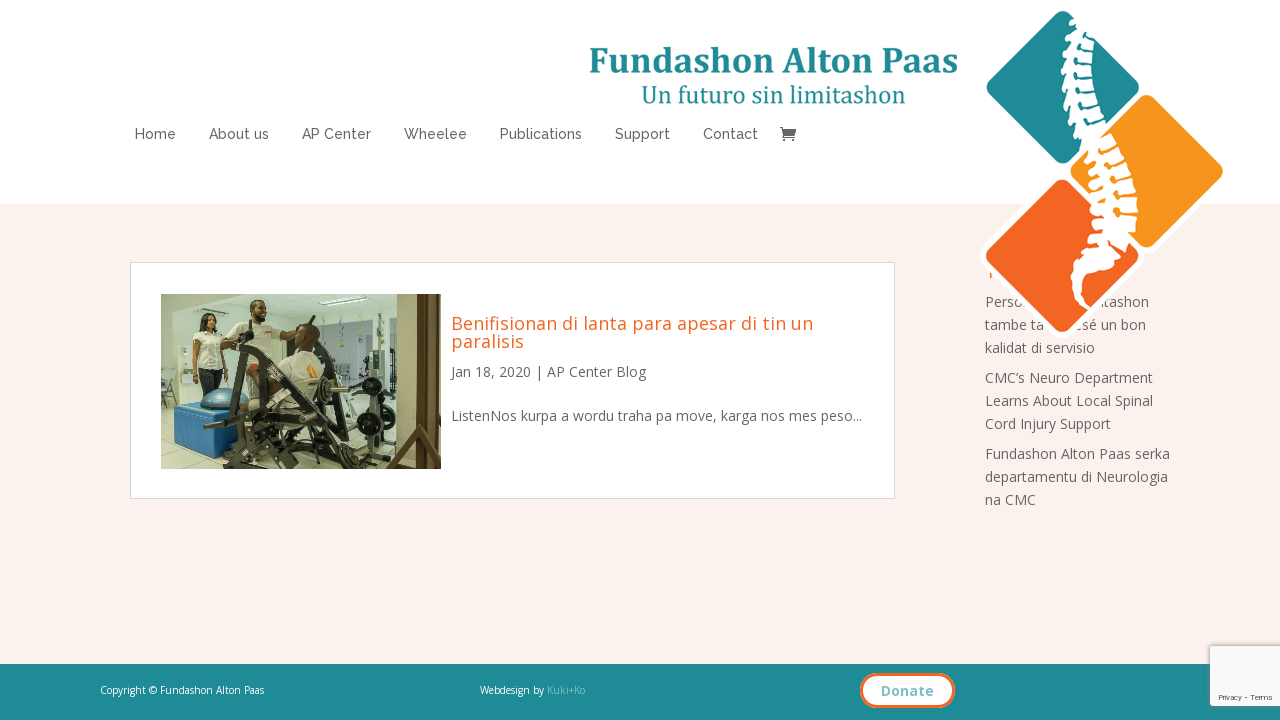

--- FILE ---
content_type: text/html; charset=utf-8
request_url: https://www.google.com/recaptcha/api2/anchor?ar=1&k=6LdRH_EUAAAAAEZb6z78gAQNKxbe4qpLoNMAWFG5&co=aHR0cHM6Ly9mdW5kYXNob25hbHRvbnBhYXMub3JnOjQ0Mw..&hl=en&v=N67nZn4AqZkNcbeMu4prBgzg&size=invisible&anchor-ms=20000&execute-ms=30000&cb=2hetac1qxntc
body_size: 49000
content:
<!DOCTYPE HTML><html dir="ltr" lang="en"><head><meta http-equiv="Content-Type" content="text/html; charset=UTF-8">
<meta http-equiv="X-UA-Compatible" content="IE=edge">
<title>reCAPTCHA</title>
<style type="text/css">
/* cyrillic-ext */
@font-face {
  font-family: 'Roboto';
  font-style: normal;
  font-weight: 400;
  font-stretch: 100%;
  src: url(//fonts.gstatic.com/s/roboto/v48/KFO7CnqEu92Fr1ME7kSn66aGLdTylUAMa3GUBHMdazTgWw.woff2) format('woff2');
  unicode-range: U+0460-052F, U+1C80-1C8A, U+20B4, U+2DE0-2DFF, U+A640-A69F, U+FE2E-FE2F;
}
/* cyrillic */
@font-face {
  font-family: 'Roboto';
  font-style: normal;
  font-weight: 400;
  font-stretch: 100%;
  src: url(//fonts.gstatic.com/s/roboto/v48/KFO7CnqEu92Fr1ME7kSn66aGLdTylUAMa3iUBHMdazTgWw.woff2) format('woff2');
  unicode-range: U+0301, U+0400-045F, U+0490-0491, U+04B0-04B1, U+2116;
}
/* greek-ext */
@font-face {
  font-family: 'Roboto';
  font-style: normal;
  font-weight: 400;
  font-stretch: 100%;
  src: url(//fonts.gstatic.com/s/roboto/v48/KFO7CnqEu92Fr1ME7kSn66aGLdTylUAMa3CUBHMdazTgWw.woff2) format('woff2');
  unicode-range: U+1F00-1FFF;
}
/* greek */
@font-face {
  font-family: 'Roboto';
  font-style: normal;
  font-weight: 400;
  font-stretch: 100%;
  src: url(//fonts.gstatic.com/s/roboto/v48/KFO7CnqEu92Fr1ME7kSn66aGLdTylUAMa3-UBHMdazTgWw.woff2) format('woff2');
  unicode-range: U+0370-0377, U+037A-037F, U+0384-038A, U+038C, U+038E-03A1, U+03A3-03FF;
}
/* math */
@font-face {
  font-family: 'Roboto';
  font-style: normal;
  font-weight: 400;
  font-stretch: 100%;
  src: url(//fonts.gstatic.com/s/roboto/v48/KFO7CnqEu92Fr1ME7kSn66aGLdTylUAMawCUBHMdazTgWw.woff2) format('woff2');
  unicode-range: U+0302-0303, U+0305, U+0307-0308, U+0310, U+0312, U+0315, U+031A, U+0326-0327, U+032C, U+032F-0330, U+0332-0333, U+0338, U+033A, U+0346, U+034D, U+0391-03A1, U+03A3-03A9, U+03B1-03C9, U+03D1, U+03D5-03D6, U+03F0-03F1, U+03F4-03F5, U+2016-2017, U+2034-2038, U+203C, U+2040, U+2043, U+2047, U+2050, U+2057, U+205F, U+2070-2071, U+2074-208E, U+2090-209C, U+20D0-20DC, U+20E1, U+20E5-20EF, U+2100-2112, U+2114-2115, U+2117-2121, U+2123-214F, U+2190, U+2192, U+2194-21AE, U+21B0-21E5, U+21F1-21F2, U+21F4-2211, U+2213-2214, U+2216-22FF, U+2308-230B, U+2310, U+2319, U+231C-2321, U+2336-237A, U+237C, U+2395, U+239B-23B7, U+23D0, U+23DC-23E1, U+2474-2475, U+25AF, U+25B3, U+25B7, U+25BD, U+25C1, U+25CA, U+25CC, U+25FB, U+266D-266F, U+27C0-27FF, U+2900-2AFF, U+2B0E-2B11, U+2B30-2B4C, U+2BFE, U+3030, U+FF5B, U+FF5D, U+1D400-1D7FF, U+1EE00-1EEFF;
}
/* symbols */
@font-face {
  font-family: 'Roboto';
  font-style: normal;
  font-weight: 400;
  font-stretch: 100%;
  src: url(//fonts.gstatic.com/s/roboto/v48/KFO7CnqEu92Fr1ME7kSn66aGLdTylUAMaxKUBHMdazTgWw.woff2) format('woff2');
  unicode-range: U+0001-000C, U+000E-001F, U+007F-009F, U+20DD-20E0, U+20E2-20E4, U+2150-218F, U+2190, U+2192, U+2194-2199, U+21AF, U+21E6-21F0, U+21F3, U+2218-2219, U+2299, U+22C4-22C6, U+2300-243F, U+2440-244A, U+2460-24FF, U+25A0-27BF, U+2800-28FF, U+2921-2922, U+2981, U+29BF, U+29EB, U+2B00-2BFF, U+4DC0-4DFF, U+FFF9-FFFB, U+10140-1018E, U+10190-1019C, U+101A0, U+101D0-101FD, U+102E0-102FB, U+10E60-10E7E, U+1D2C0-1D2D3, U+1D2E0-1D37F, U+1F000-1F0FF, U+1F100-1F1AD, U+1F1E6-1F1FF, U+1F30D-1F30F, U+1F315, U+1F31C, U+1F31E, U+1F320-1F32C, U+1F336, U+1F378, U+1F37D, U+1F382, U+1F393-1F39F, U+1F3A7-1F3A8, U+1F3AC-1F3AF, U+1F3C2, U+1F3C4-1F3C6, U+1F3CA-1F3CE, U+1F3D4-1F3E0, U+1F3ED, U+1F3F1-1F3F3, U+1F3F5-1F3F7, U+1F408, U+1F415, U+1F41F, U+1F426, U+1F43F, U+1F441-1F442, U+1F444, U+1F446-1F449, U+1F44C-1F44E, U+1F453, U+1F46A, U+1F47D, U+1F4A3, U+1F4B0, U+1F4B3, U+1F4B9, U+1F4BB, U+1F4BF, U+1F4C8-1F4CB, U+1F4D6, U+1F4DA, U+1F4DF, U+1F4E3-1F4E6, U+1F4EA-1F4ED, U+1F4F7, U+1F4F9-1F4FB, U+1F4FD-1F4FE, U+1F503, U+1F507-1F50B, U+1F50D, U+1F512-1F513, U+1F53E-1F54A, U+1F54F-1F5FA, U+1F610, U+1F650-1F67F, U+1F687, U+1F68D, U+1F691, U+1F694, U+1F698, U+1F6AD, U+1F6B2, U+1F6B9-1F6BA, U+1F6BC, U+1F6C6-1F6CF, U+1F6D3-1F6D7, U+1F6E0-1F6EA, U+1F6F0-1F6F3, U+1F6F7-1F6FC, U+1F700-1F7FF, U+1F800-1F80B, U+1F810-1F847, U+1F850-1F859, U+1F860-1F887, U+1F890-1F8AD, U+1F8B0-1F8BB, U+1F8C0-1F8C1, U+1F900-1F90B, U+1F93B, U+1F946, U+1F984, U+1F996, U+1F9E9, U+1FA00-1FA6F, U+1FA70-1FA7C, U+1FA80-1FA89, U+1FA8F-1FAC6, U+1FACE-1FADC, U+1FADF-1FAE9, U+1FAF0-1FAF8, U+1FB00-1FBFF;
}
/* vietnamese */
@font-face {
  font-family: 'Roboto';
  font-style: normal;
  font-weight: 400;
  font-stretch: 100%;
  src: url(//fonts.gstatic.com/s/roboto/v48/KFO7CnqEu92Fr1ME7kSn66aGLdTylUAMa3OUBHMdazTgWw.woff2) format('woff2');
  unicode-range: U+0102-0103, U+0110-0111, U+0128-0129, U+0168-0169, U+01A0-01A1, U+01AF-01B0, U+0300-0301, U+0303-0304, U+0308-0309, U+0323, U+0329, U+1EA0-1EF9, U+20AB;
}
/* latin-ext */
@font-face {
  font-family: 'Roboto';
  font-style: normal;
  font-weight: 400;
  font-stretch: 100%;
  src: url(//fonts.gstatic.com/s/roboto/v48/KFO7CnqEu92Fr1ME7kSn66aGLdTylUAMa3KUBHMdazTgWw.woff2) format('woff2');
  unicode-range: U+0100-02BA, U+02BD-02C5, U+02C7-02CC, U+02CE-02D7, U+02DD-02FF, U+0304, U+0308, U+0329, U+1D00-1DBF, U+1E00-1E9F, U+1EF2-1EFF, U+2020, U+20A0-20AB, U+20AD-20C0, U+2113, U+2C60-2C7F, U+A720-A7FF;
}
/* latin */
@font-face {
  font-family: 'Roboto';
  font-style: normal;
  font-weight: 400;
  font-stretch: 100%;
  src: url(//fonts.gstatic.com/s/roboto/v48/KFO7CnqEu92Fr1ME7kSn66aGLdTylUAMa3yUBHMdazQ.woff2) format('woff2');
  unicode-range: U+0000-00FF, U+0131, U+0152-0153, U+02BB-02BC, U+02C6, U+02DA, U+02DC, U+0304, U+0308, U+0329, U+2000-206F, U+20AC, U+2122, U+2191, U+2193, U+2212, U+2215, U+FEFF, U+FFFD;
}
/* cyrillic-ext */
@font-face {
  font-family: 'Roboto';
  font-style: normal;
  font-weight: 500;
  font-stretch: 100%;
  src: url(//fonts.gstatic.com/s/roboto/v48/KFO7CnqEu92Fr1ME7kSn66aGLdTylUAMa3GUBHMdazTgWw.woff2) format('woff2');
  unicode-range: U+0460-052F, U+1C80-1C8A, U+20B4, U+2DE0-2DFF, U+A640-A69F, U+FE2E-FE2F;
}
/* cyrillic */
@font-face {
  font-family: 'Roboto';
  font-style: normal;
  font-weight: 500;
  font-stretch: 100%;
  src: url(//fonts.gstatic.com/s/roboto/v48/KFO7CnqEu92Fr1ME7kSn66aGLdTylUAMa3iUBHMdazTgWw.woff2) format('woff2');
  unicode-range: U+0301, U+0400-045F, U+0490-0491, U+04B0-04B1, U+2116;
}
/* greek-ext */
@font-face {
  font-family: 'Roboto';
  font-style: normal;
  font-weight: 500;
  font-stretch: 100%;
  src: url(//fonts.gstatic.com/s/roboto/v48/KFO7CnqEu92Fr1ME7kSn66aGLdTylUAMa3CUBHMdazTgWw.woff2) format('woff2');
  unicode-range: U+1F00-1FFF;
}
/* greek */
@font-face {
  font-family: 'Roboto';
  font-style: normal;
  font-weight: 500;
  font-stretch: 100%;
  src: url(//fonts.gstatic.com/s/roboto/v48/KFO7CnqEu92Fr1ME7kSn66aGLdTylUAMa3-UBHMdazTgWw.woff2) format('woff2');
  unicode-range: U+0370-0377, U+037A-037F, U+0384-038A, U+038C, U+038E-03A1, U+03A3-03FF;
}
/* math */
@font-face {
  font-family: 'Roboto';
  font-style: normal;
  font-weight: 500;
  font-stretch: 100%;
  src: url(//fonts.gstatic.com/s/roboto/v48/KFO7CnqEu92Fr1ME7kSn66aGLdTylUAMawCUBHMdazTgWw.woff2) format('woff2');
  unicode-range: U+0302-0303, U+0305, U+0307-0308, U+0310, U+0312, U+0315, U+031A, U+0326-0327, U+032C, U+032F-0330, U+0332-0333, U+0338, U+033A, U+0346, U+034D, U+0391-03A1, U+03A3-03A9, U+03B1-03C9, U+03D1, U+03D5-03D6, U+03F0-03F1, U+03F4-03F5, U+2016-2017, U+2034-2038, U+203C, U+2040, U+2043, U+2047, U+2050, U+2057, U+205F, U+2070-2071, U+2074-208E, U+2090-209C, U+20D0-20DC, U+20E1, U+20E5-20EF, U+2100-2112, U+2114-2115, U+2117-2121, U+2123-214F, U+2190, U+2192, U+2194-21AE, U+21B0-21E5, U+21F1-21F2, U+21F4-2211, U+2213-2214, U+2216-22FF, U+2308-230B, U+2310, U+2319, U+231C-2321, U+2336-237A, U+237C, U+2395, U+239B-23B7, U+23D0, U+23DC-23E1, U+2474-2475, U+25AF, U+25B3, U+25B7, U+25BD, U+25C1, U+25CA, U+25CC, U+25FB, U+266D-266F, U+27C0-27FF, U+2900-2AFF, U+2B0E-2B11, U+2B30-2B4C, U+2BFE, U+3030, U+FF5B, U+FF5D, U+1D400-1D7FF, U+1EE00-1EEFF;
}
/* symbols */
@font-face {
  font-family: 'Roboto';
  font-style: normal;
  font-weight: 500;
  font-stretch: 100%;
  src: url(//fonts.gstatic.com/s/roboto/v48/KFO7CnqEu92Fr1ME7kSn66aGLdTylUAMaxKUBHMdazTgWw.woff2) format('woff2');
  unicode-range: U+0001-000C, U+000E-001F, U+007F-009F, U+20DD-20E0, U+20E2-20E4, U+2150-218F, U+2190, U+2192, U+2194-2199, U+21AF, U+21E6-21F0, U+21F3, U+2218-2219, U+2299, U+22C4-22C6, U+2300-243F, U+2440-244A, U+2460-24FF, U+25A0-27BF, U+2800-28FF, U+2921-2922, U+2981, U+29BF, U+29EB, U+2B00-2BFF, U+4DC0-4DFF, U+FFF9-FFFB, U+10140-1018E, U+10190-1019C, U+101A0, U+101D0-101FD, U+102E0-102FB, U+10E60-10E7E, U+1D2C0-1D2D3, U+1D2E0-1D37F, U+1F000-1F0FF, U+1F100-1F1AD, U+1F1E6-1F1FF, U+1F30D-1F30F, U+1F315, U+1F31C, U+1F31E, U+1F320-1F32C, U+1F336, U+1F378, U+1F37D, U+1F382, U+1F393-1F39F, U+1F3A7-1F3A8, U+1F3AC-1F3AF, U+1F3C2, U+1F3C4-1F3C6, U+1F3CA-1F3CE, U+1F3D4-1F3E0, U+1F3ED, U+1F3F1-1F3F3, U+1F3F5-1F3F7, U+1F408, U+1F415, U+1F41F, U+1F426, U+1F43F, U+1F441-1F442, U+1F444, U+1F446-1F449, U+1F44C-1F44E, U+1F453, U+1F46A, U+1F47D, U+1F4A3, U+1F4B0, U+1F4B3, U+1F4B9, U+1F4BB, U+1F4BF, U+1F4C8-1F4CB, U+1F4D6, U+1F4DA, U+1F4DF, U+1F4E3-1F4E6, U+1F4EA-1F4ED, U+1F4F7, U+1F4F9-1F4FB, U+1F4FD-1F4FE, U+1F503, U+1F507-1F50B, U+1F50D, U+1F512-1F513, U+1F53E-1F54A, U+1F54F-1F5FA, U+1F610, U+1F650-1F67F, U+1F687, U+1F68D, U+1F691, U+1F694, U+1F698, U+1F6AD, U+1F6B2, U+1F6B9-1F6BA, U+1F6BC, U+1F6C6-1F6CF, U+1F6D3-1F6D7, U+1F6E0-1F6EA, U+1F6F0-1F6F3, U+1F6F7-1F6FC, U+1F700-1F7FF, U+1F800-1F80B, U+1F810-1F847, U+1F850-1F859, U+1F860-1F887, U+1F890-1F8AD, U+1F8B0-1F8BB, U+1F8C0-1F8C1, U+1F900-1F90B, U+1F93B, U+1F946, U+1F984, U+1F996, U+1F9E9, U+1FA00-1FA6F, U+1FA70-1FA7C, U+1FA80-1FA89, U+1FA8F-1FAC6, U+1FACE-1FADC, U+1FADF-1FAE9, U+1FAF0-1FAF8, U+1FB00-1FBFF;
}
/* vietnamese */
@font-face {
  font-family: 'Roboto';
  font-style: normal;
  font-weight: 500;
  font-stretch: 100%;
  src: url(//fonts.gstatic.com/s/roboto/v48/KFO7CnqEu92Fr1ME7kSn66aGLdTylUAMa3OUBHMdazTgWw.woff2) format('woff2');
  unicode-range: U+0102-0103, U+0110-0111, U+0128-0129, U+0168-0169, U+01A0-01A1, U+01AF-01B0, U+0300-0301, U+0303-0304, U+0308-0309, U+0323, U+0329, U+1EA0-1EF9, U+20AB;
}
/* latin-ext */
@font-face {
  font-family: 'Roboto';
  font-style: normal;
  font-weight: 500;
  font-stretch: 100%;
  src: url(//fonts.gstatic.com/s/roboto/v48/KFO7CnqEu92Fr1ME7kSn66aGLdTylUAMa3KUBHMdazTgWw.woff2) format('woff2');
  unicode-range: U+0100-02BA, U+02BD-02C5, U+02C7-02CC, U+02CE-02D7, U+02DD-02FF, U+0304, U+0308, U+0329, U+1D00-1DBF, U+1E00-1E9F, U+1EF2-1EFF, U+2020, U+20A0-20AB, U+20AD-20C0, U+2113, U+2C60-2C7F, U+A720-A7FF;
}
/* latin */
@font-face {
  font-family: 'Roboto';
  font-style: normal;
  font-weight: 500;
  font-stretch: 100%;
  src: url(//fonts.gstatic.com/s/roboto/v48/KFO7CnqEu92Fr1ME7kSn66aGLdTylUAMa3yUBHMdazQ.woff2) format('woff2');
  unicode-range: U+0000-00FF, U+0131, U+0152-0153, U+02BB-02BC, U+02C6, U+02DA, U+02DC, U+0304, U+0308, U+0329, U+2000-206F, U+20AC, U+2122, U+2191, U+2193, U+2212, U+2215, U+FEFF, U+FFFD;
}
/* cyrillic-ext */
@font-face {
  font-family: 'Roboto';
  font-style: normal;
  font-weight: 900;
  font-stretch: 100%;
  src: url(//fonts.gstatic.com/s/roboto/v48/KFO7CnqEu92Fr1ME7kSn66aGLdTylUAMa3GUBHMdazTgWw.woff2) format('woff2');
  unicode-range: U+0460-052F, U+1C80-1C8A, U+20B4, U+2DE0-2DFF, U+A640-A69F, U+FE2E-FE2F;
}
/* cyrillic */
@font-face {
  font-family: 'Roboto';
  font-style: normal;
  font-weight: 900;
  font-stretch: 100%;
  src: url(//fonts.gstatic.com/s/roboto/v48/KFO7CnqEu92Fr1ME7kSn66aGLdTylUAMa3iUBHMdazTgWw.woff2) format('woff2');
  unicode-range: U+0301, U+0400-045F, U+0490-0491, U+04B0-04B1, U+2116;
}
/* greek-ext */
@font-face {
  font-family: 'Roboto';
  font-style: normal;
  font-weight: 900;
  font-stretch: 100%;
  src: url(//fonts.gstatic.com/s/roboto/v48/KFO7CnqEu92Fr1ME7kSn66aGLdTylUAMa3CUBHMdazTgWw.woff2) format('woff2');
  unicode-range: U+1F00-1FFF;
}
/* greek */
@font-face {
  font-family: 'Roboto';
  font-style: normal;
  font-weight: 900;
  font-stretch: 100%;
  src: url(//fonts.gstatic.com/s/roboto/v48/KFO7CnqEu92Fr1ME7kSn66aGLdTylUAMa3-UBHMdazTgWw.woff2) format('woff2');
  unicode-range: U+0370-0377, U+037A-037F, U+0384-038A, U+038C, U+038E-03A1, U+03A3-03FF;
}
/* math */
@font-face {
  font-family: 'Roboto';
  font-style: normal;
  font-weight: 900;
  font-stretch: 100%;
  src: url(//fonts.gstatic.com/s/roboto/v48/KFO7CnqEu92Fr1ME7kSn66aGLdTylUAMawCUBHMdazTgWw.woff2) format('woff2');
  unicode-range: U+0302-0303, U+0305, U+0307-0308, U+0310, U+0312, U+0315, U+031A, U+0326-0327, U+032C, U+032F-0330, U+0332-0333, U+0338, U+033A, U+0346, U+034D, U+0391-03A1, U+03A3-03A9, U+03B1-03C9, U+03D1, U+03D5-03D6, U+03F0-03F1, U+03F4-03F5, U+2016-2017, U+2034-2038, U+203C, U+2040, U+2043, U+2047, U+2050, U+2057, U+205F, U+2070-2071, U+2074-208E, U+2090-209C, U+20D0-20DC, U+20E1, U+20E5-20EF, U+2100-2112, U+2114-2115, U+2117-2121, U+2123-214F, U+2190, U+2192, U+2194-21AE, U+21B0-21E5, U+21F1-21F2, U+21F4-2211, U+2213-2214, U+2216-22FF, U+2308-230B, U+2310, U+2319, U+231C-2321, U+2336-237A, U+237C, U+2395, U+239B-23B7, U+23D0, U+23DC-23E1, U+2474-2475, U+25AF, U+25B3, U+25B7, U+25BD, U+25C1, U+25CA, U+25CC, U+25FB, U+266D-266F, U+27C0-27FF, U+2900-2AFF, U+2B0E-2B11, U+2B30-2B4C, U+2BFE, U+3030, U+FF5B, U+FF5D, U+1D400-1D7FF, U+1EE00-1EEFF;
}
/* symbols */
@font-face {
  font-family: 'Roboto';
  font-style: normal;
  font-weight: 900;
  font-stretch: 100%;
  src: url(//fonts.gstatic.com/s/roboto/v48/KFO7CnqEu92Fr1ME7kSn66aGLdTylUAMaxKUBHMdazTgWw.woff2) format('woff2');
  unicode-range: U+0001-000C, U+000E-001F, U+007F-009F, U+20DD-20E0, U+20E2-20E4, U+2150-218F, U+2190, U+2192, U+2194-2199, U+21AF, U+21E6-21F0, U+21F3, U+2218-2219, U+2299, U+22C4-22C6, U+2300-243F, U+2440-244A, U+2460-24FF, U+25A0-27BF, U+2800-28FF, U+2921-2922, U+2981, U+29BF, U+29EB, U+2B00-2BFF, U+4DC0-4DFF, U+FFF9-FFFB, U+10140-1018E, U+10190-1019C, U+101A0, U+101D0-101FD, U+102E0-102FB, U+10E60-10E7E, U+1D2C0-1D2D3, U+1D2E0-1D37F, U+1F000-1F0FF, U+1F100-1F1AD, U+1F1E6-1F1FF, U+1F30D-1F30F, U+1F315, U+1F31C, U+1F31E, U+1F320-1F32C, U+1F336, U+1F378, U+1F37D, U+1F382, U+1F393-1F39F, U+1F3A7-1F3A8, U+1F3AC-1F3AF, U+1F3C2, U+1F3C4-1F3C6, U+1F3CA-1F3CE, U+1F3D4-1F3E0, U+1F3ED, U+1F3F1-1F3F3, U+1F3F5-1F3F7, U+1F408, U+1F415, U+1F41F, U+1F426, U+1F43F, U+1F441-1F442, U+1F444, U+1F446-1F449, U+1F44C-1F44E, U+1F453, U+1F46A, U+1F47D, U+1F4A3, U+1F4B0, U+1F4B3, U+1F4B9, U+1F4BB, U+1F4BF, U+1F4C8-1F4CB, U+1F4D6, U+1F4DA, U+1F4DF, U+1F4E3-1F4E6, U+1F4EA-1F4ED, U+1F4F7, U+1F4F9-1F4FB, U+1F4FD-1F4FE, U+1F503, U+1F507-1F50B, U+1F50D, U+1F512-1F513, U+1F53E-1F54A, U+1F54F-1F5FA, U+1F610, U+1F650-1F67F, U+1F687, U+1F68D, U+1F691, U+1F694, U+1F698, U+1F6AD, U+1F6B2, U+1F6B9-1F6BA, U+1F6BC, U+1F6C6-1F6CF, U+1F6D3-1F6D7, U+1F6E0-1F6EA, U+1F6F0-1F6F3, U+1F6F7-1F6FC, U+1F700-1F7FF, U+1F800-1F80B, U+1F810-1F847, U+1F850-1F859, U+1F860-1F887, U+1F890-1F8AD, U+1F8B0-1F8BB, U+1F8C0-1F8C1, U+1F900-1F90B, U+1F93B, U+1F946, U+1F984, U+1F996, U+1F9E9, U+1FA00-1FA6F, U+1FA70-1FA7C, U+1FA80-1FA89, U+1FA8F-1FAC6, U+1FACE-1FADC, U+1FADF-1FAE9, U+1FAF0-1FAF8, U+1FB00-1FBFF;
}
/* vietnamese */
@font-face {
  font-family: 'Roboto';
  font-style: normal;
  font-weight: 900;
  font-stretch: 100%;
  src: url(//fonts.gstatic.com/s/roboto/v48/KFO7CnqEu92Fr1ME7kSn66aGLdTylUAMa3OUBHMdazTgWw.woff2) format('woff2');
  unicode-range: U+0102-0103, U+0110-0111, U+0128-0129, U+0168-0169, U+01A0-01A1, U+01AF-01B0, U+0300-0301, U+0303-0304, U+0308-0309, U+0323, U+0329, U+1EA0-1EF9, U+20AB;
}
/* latin-ext */
@font-face {
  font-family: 'Roboto';
  font-style: normal;
  font-weight: 900;
  font-stretch: 100%;
  src: url(//fonts.gstatic.com/s/roboto/v48/KFO7CnqEu92Fr1ME7kSn66aGLdTylUAMa3KUBHMdazTgWw.woff2) format('woff2');
  unicode-range: U+0100-02BA, U+02BD-02C5, U+02C7-02CC, U+02CE-02D7, U+02DD-02FF, U+0304, U+0308, U+0329, U+1D00-1DBF, U+1E00-1E9F, U+1EF2-1EFF, U+2020, U+20A0-20AB, U+20AD-20C0, U+2113, U+2C60-2C7F, U+A720-A7FF;
}
/* latin */
@font-face {
  font-family: 'Roboto';
  font-style: normal;
  font-weight: 900;
  font-stretch: 100%;
  src: url(//fonts.gstatic.com/s/roboto/v48/KFO7CnqEu92Fr1ME7kSn66aGLdTylUAMa3yUBHMdazQ.woff2) format('woff2');
  unicode-range: U+0000-00FF, U+0131, U+0152-0153, U+02BB-02BC, U+02C6, U+02DA, U+02DC, U+0304, U+0308, U+0329, U+2000-206F, U+20AC, U+2122, U+2191, U+2193, U+2212, U+2215, U+FEFF, U+FFFD;
}

</style>
<link rel="stylesheet" type="text/css" href="https://www.gstatic.com/recaptcha/releases/N67nZn4AqZkNcbeMu4prBgzg/styles__ltr.css">
<script nonce="2z2qSm4E5Uw754u-j3YTRA" type="text/javascript">window['__recaptcha_api'] = 'https://www.google.com/recaptcha/api2/';</script>
<script type="text/javascript" src="https://www.gstatic.com/recaptcha/releases/N67nZn4AqZkNcbeMu4prBgzg/recaptcha__en.js" nonce="2z2qSm4E5Uw754u-j3YTRA">
      
    </script></head>
<body><div id="rc-anchor-alert" class="rc-anchor-alert"></div>
<input type="hidden" id="recaptcha-token" value="[base64]">
<script type="text/javascript" nonce="2z2qSm4E5Uw754u-j3YTRA">
      recaptcha.anchor.Main.init("[\x22ainput\x22,[\x22bgdata\x22,\x22\x22,\[base64]/[base64]/[base64]/bmV3IHJbeF0oY1swXSk6RT09Mj9uZXcgclt4XShjWzBdLGNbMV0pOkU9PTM/bmV3IHJbeF0oY1swXSxjWzFdLGNbMl0pOkU9PTQ/[base64]/[base64]/[base64]/[base64]/[base64]/[base64]/[base64]/[base64]\x22,\[base64]\x22,\x22b04sasKhwqrDiXHDhxQxw4nCtknDg8OnVsKJwrN5wo7Dp8KBwrotwo7CisKyw6Nkw4hmwrXDvMOAw4/CuhbDhxrCjcOobTTCqMKpFMOgwpbClkjDgcK3w6ZNf8KAw78JA8ONX8K7woYpB8KQw6PDscOKRDjChXHDoVYJwoEQW3ZKNRTDiX3Co8O4OTFRw4EYwqlrw7vDgMKqw4kKO8Ksw6p5woEJwqnCsS/Dj23CvMKJw6vDr1/Cv8O+wo7CqwjCosOzR8KfMR7ClQ/Cj0fDpMOrEERLwqrDncOqw6ZORhNOwq/Dn2fDkMK+QSTCtMOkw77CpsKUwpbCkMK7wrspwqXCvEvCviPCvVDDjcKgKBrDhsKzGsO+csO+C1lUw5zCjU3DvjcRw4zCtMOCwoVfOcKiPyBUKMKsw5UJwoPChsOZFMKjYRp2wovDq23DiFQoJAfDgsOYwp5uw6RMwr/[base64]/[base64]/DigAcY0tkfcKSwpzDqB5Mw6MXdsOSwrtgZ8Kvw6nDsV9ywpkTwqdHwp4uwrPCgF/CgMKdKhvCq3vDn8OBGGDCssKuaifCpMOyd3kiw4/CuEbDv8OOWMKhQQ/CtMKyw7HDrsKVwqLDkEQVQHhCTcKIFklZwphZYsOIwq5bN3hpw7/CuREyHSB5w77DkMOvFsOEw4FWw5NVw48hwrLDv1p5KQlFOjtFOnfCqcOUVTMCAVLDvGDDmgvDnsObNWdQNGspe8KXworDgkZdAzQsw4LCjsOgIsO5w5kKcsOrGHINN2/CmMK+BBDCoSdpQcKmw6fCk8KSKsKeCcOuLx3DosOowonDhDHDi2R9RMKZwqXDrcOfw4Btw5gOw5TCgFHDmAVZGsOCwr/CucKWIDBvaMK+w6lpwrTDtFjCscK5QHs4w4oywpVIU8KOQTgMb8OuacO/w7PCpA10wr1iwrPDn2oSwpI/[base64]/wpLDr246UcKvT8OzwqgEwq/Ci8OsQmEnwrjCtsOJw7QbXBPCpcKYw45hw6DCqMOsCcONfhFQwoPClcO3w79HwoLDglrChCQ/[base64]/CucOvdgQgwqk6GMOPSMKXHm7CksK0w7luJ3nCncKUK8K2w6BgwonDmj/DpkHDtF0Mw4wdwoTCicOQwrgfc2/DrMKbw5TDmklRw7XCu8KSAMKCw7vDgRPDlcK4wrXCrsK7w73Cl8OQwqnDklTDksOow6pDSTtpwprCtsOXw6DDsQA7HzfCpiVJB8Kvc8K5wpLDpsOwwrZRw7kRUMKBenDDiDnDqAPCncKrMsK1wqM6McK6H8Kkw6/DrMOsNsOsGMO1w7rCqRlrKMKaMAHCtkvCrF/Dhxt3w4opUgnDucKgwr3CvsKWDMOIW8K2Y8KTccK9K39aw7tdWUIHwpnChMONIRHDtsK7BMOJwq4tw78BfMOXwrrDiMK4JsOvOjzDjsOECyBxDWPCo0wew51cwrjDpMKyTMKHLsKbwp1MwpsRHg19DA7DsMOlwqrDrcKjHW1vFcKERxhRw6VkMi8iR8OKQsKWIw/[base64]/Dj8OFwrVqwr7Co1x1IsKrRT3Doi0rAzjCuwXDq8OKw4zCnMO3wrLDiSXCp0czccOowqjCicOeX8K2w5ZEwrfDj8KXwoNWwpE5w4pcBsOuwplzWMOhwrAMw5FgTcK5w5pCw6bDrnl0wq/[base64]/DlWhHwoZ0K8OPwqjCk8KrAU9Iw4kASQfCqkjDqcOVw5tXwpZww7jCuwfCtMKVw4LDlcONfwcxw47Cj2zChMOAYwDDqMOTB8KUwovCtjvCn8OTBsOxIj/[base64]/[base64]/CrsO8ZCTDq1lsasKyeHjDiMKQwpRPFMKjwq9Jw5/[base64]/Ds8KIw6RkwrPDtlfCusKIw4HDksOfwo8Ow5TDjsKUYyPDtwp0ED7DqAIHw495Fm3DvnHCjcK8fzPDmMKjwowFAXpaQcO4DsKKw5/DtcKVwq7CpGVSSQjCoMOyOcKnwqplZnLCr8KxwpnDlyM5fjzDgsObBcKhwpDDg3Jzw6ofw53CpsOzeMKvw5jCqU/Dig8/wqHCmwkWwq3ChsOsw6TDksOpQsOxwpvDmRfCtRfDnE1yw4LCjUfCkcKbQSQkGsOdw7jDvgB8NznDpcOiVsK0wqfDhSTDksOAGcOwD2pnccO5bsKjeiEUHcOKJMKjw4LCnsOdwrrCvgFew7gEwr3DrsONDsKpecK8C8OOB8OsVcKPw5PDhD7Ch1fDhi1TeMORwp/ClsOWw7jCuMKlcMOAw4DDom8gAAzCtB/DnQNxC8K/[base64]/CrxElwr/Cu19Ow7/[base64]/CpXHDhsOTw6rCsgNywphoS1gYw4UTwqx2wrvCg37CtU1Yw4cmHTLDh8K1w5/[base64]/DhifCmmp4KV0+w6/DmR9WwpNfw5Jww7I8fsKgw53DoifDtMOQw5DDh8ORw7JyHcOYwrETw54gwrcAecO5IMOzw6PDvcKOw7TDgT/Co8O6w4bCu8KFw6BZJXI8wp3CumfDrcKqV2F4T8OJaAZiw6zDpMOXw4TClhkAwoMcw5B1wonCuMKvBlEpw63DtcOrRcO/w4lfOyLCqcKyEmsAwrcgZcKxwrvCmCjCjUXCkMOBHlbDjsOOw5PDvsOaRijCkMOTwoAYPnLCjMK+wo5Ywr/CgE1Od3jDmA/[base64]/CvMO6w5wkwqk2w44nJC/DucOqw55ldXAAwpXDsC/DuMOSdcKwIsO3wr7Ck01hRjA6KRXCt0jDhy3DqFTDp0k9egc0a8KHWWPCh2fCqm7Dv8KWw4DDj8O/[base64]/DqAN/w4o3wqJkMiYxBl3DgMKmw7ZSeMK6ew9VEMO+WyZdw784wqfCijdvVnXCk1/Do8KcZsO0wr7Cr3sxPcOBwoxyb8KABD/[base64]/DqMOqwq9EZsOmwqdpB8ODYQbCqRR0wq57SFvDmSDCjRzCgcO8LMOBLV7Dv8OtwpzDkEp+w6jCo8OCwoTCmsO7XMKhCXNXLcKJw41KIDDCn3XCkHjDs8OLBXNlwo5uVCV4QcKEwpDCscOuTWjCjSYhbH8bBFLDs2okCgnDjVDDiDR4IU/[base64]/w6k3wodWw7YFwqfDi8KiwrjDhUoTGlrDi8Okw47DqMOKwqXDq3FlwpFVwoHDqnjChsO/IcK3woXDp8KiWMOzX18ZEsO7wrDDmxLCjMOpXMKMw5tXwpkSwrbDisOEw4/[base64]/w7NIK23Dp8OqfFHClF0TdsOTIXTCl8OFHMKbSj5CbkzDtMK1b3xcw6jCminCjsOBBT/DpcOBLHpzw6t/wpAFw6wsw7dnBMOCNljDscK7Y8OGDUEawojDiS/CmcO6w7d3w7kGOMOXw4Bow6J+wqfDpsOkwo08CC17w5fCkMKNIcKxIQrCpgtaw6HChcKBw4YmJ1xZw5jDnsOwVw9Mw6vCucKUd8OawrnDi0VKJl7CvcO0YsKpw7DDuz/[base64]/Cv8Ktw5HCusO8w73DjMOKQA4tw749U8OdGBHDtsKPbUnDl0kRd8K/HcK9XsKHw4smw5sDw6oDw7FvQAAif2TDqVgqwrfCuMK8Iy3DhhnDusObwo9iwr7DmFbDucOwHcKFYzUiKMO0ZsKdGBTDrm/DiFNNa8KdwqHDs8KPwpTDkVXDtsO8w4vDv0fCsFxKw7Aww7cUwqBow7jDgsKlw4vCicKXwpAgWxAvNnjCmcOvwqopW8KKVn4ow5Yiw7XDnsKzwpM7w692w6rCgMKgw5rDnMKMw4skN0rDm0jCqUMxw5UFw7k8w4nDmk4/wrIBQcKPUsOGwoLCiAtUVcK7P8OuwpM6w4RVwqUPw6bDvVYhwq1ubGBFLMK1b8OcwobCtUMeQMKfK2VOKkh4PT8Xw4vCisK/wq5Qw4MaWmhMX8Kjw402wqwaw5LDpA9/wqrCgVs3wpjClDgfDSwmVgEpR2V3wqIoW8OgHMKNEwnCv1TCtcKhwqoOTzDDmF96wrLCoMORw4bDtMKKw6zDsMOdw6wbw7TCpynDgcKjS8OCwppuw5Zaw6NbKsObY2PDkD5Uw7LChMOISgDCpTlkwpQTHMO0w6vDnhDCjcK8M1/CuMKfXHvCn8O0PAzCpGfDpnw+M8KMw7sFw6jDjijCjcKQwqzDp8OZdcOowp1TwqvDicOiwqNew77CiMKtYsOFw4sjXsOjewZMw7zClsKAwrojCkjDt0HCrHI1dDwdw5zCmsOgw53CrcKzVsK/w4DDrVMkFMKJwqwgwqDDmsKrAD/DvsKNw5bCowUHw4HCqGBewqIDCMKJw6cHBMOtQsK2AcOXPsOkw5nDkgXCncOWUWI2FF7CoMOCUsOSCVE5ayYgw7RXwpBDfMOMw5EfOUh7M8KJHMOOw4nCuDXCicO+wrrCsljDvDfDocKyGcOwwoJUe8KORsK/ahHDisOtwoHDq3lQwobDgMKdbDvDt8Kjwq3CqQfDgcO2VFQ2w6tlKsOSwpI6w4vCoTDDpjhDJcOPwrJ+NsKtbBXCjCB7wrTCl8ObLMOQwrTCnm/CoMOpJDjDgj/[base64]/DkXHCj8OzTcKqOkXDl8OBJcKQL8O8w7Etw7JKw5EKZCDCg3zChg7CssOcDGdNKinCukU3wrcGQhvCr8K1TCkwFMK0w4VDw7vDjEHDnMODw414w4bDhMKowps/[base64]/DosKGPms+XsOHOcOTw5nDtsKdZgR6w5fCsAvDnmLCosO5w5rDmhtZw60wKzjCgnPDucKTwqhfAzE6DgzDn0TCuy/Dm8OYQsO2w43ChAEAw4PCksKFaMOPDMKrw5UYScKrHmQdKcOcwp1FLiBiA8OJw51JMmJKw77DoBMYw4fDssKBFsOIUyTDhGUbbTDDkhF/XMO3dMKcFcO7wo/DjMKmNSsDYsK1WBvDp8KdwoBFTVUGbMOLCBVawojCkcKJYsKKB8KDw5fDqcO5F8K+W8KDw47CpsOOwrpXw5/DtWprQQFFc8KqQcK6TnPDk8O/[base64]/Dj09iLgFlw7owworCsWnCqgHCmGRva3IlYsO3P8O1wrHCkzrDqAPCosOtf19/K8KKRA8Gw4gZenlZwqogwpXCp8KVw7DCpcOaTzIWw53Ck8Kww75mCsKXBQ3CgMOKw64ywqAaZCjDtMODJwJ6KzrDty/Cqw8ww589wos3IcOOwqBYesOXw7EjbcOHw6QKPkk6aAliwqDCsSA0W1/CpH4mAMKqEgELIkpxTBZnGsO0w5jCq8KqwrdvwrsqYMKlJ8O8w7xfwpvCnsOCbV4MTDbDiMOew4NPcMOkwrXCmlEIw6/DkSTCosK5I8Kww6RcIENrKCMdwpRkZyrDvcKAP8OkXMKEa8KmwpjDlcOEXnp4ODrCnMOnYX/DmX/DrCgywqFGGsOxwqpcw6LCk2tvwrvDjcORwq9iE8K/[base64]/NyXDvRjDkcO7EMOiw71Xw5VIRcKow4cfbcOlwooBPmzDocOiR8KVw7nCk8KewqDCuh3DjMOlw6lnKcOdXsO+SCDCv23Ch8KRNEvCk8K5CcKOOWDDvcOPYjM1w5XDnMK/KMObeGzCgiLDisKWwrHDnEk/[base64]/M33ClDcwwrbDoAjCvU/CqMKqw7kSwpvCvEzCtjtHMcOMw4/DhcObQx7DjcO7wqMJw77CsBHCv8OJbMOxwqLDv8KywrsqQcOoBMOGwqTDlGHCisOtwrrCs03DkQYDfsOoQcKZWMK8w7Yfwo7DpTURRsOqw5vCimg/CcOgwpTDvMOCCsK4w5rDvsOsw7FzIFtowpUhIsKcw6jDmy8bwpvDkW/CszDDtMKSw48QZMK2woERIxtvwp7Dsn9TDmANZ8OUR8KZVCLCsFjCgC07KhMqw5zCqHRKNcKTIMO6cQHDjlQBD8KYw6sEaMOAwr1gfMKIwqvCkUQBQHZ5DHhfA8KuwrfDu8K4YcOvwopiwpDCigLCtRAIw5/[base64]/DlTVAw58KGVDCk8O2AcKDQERtZsK1KkNrw7Ysw7XClMO3dzLCnikaw7XDocKQwrYrw67CrcOewoXDtBjDmg0Tw7fCksOwwq4xP0tdwqJgw7o1w5LCqFZkKmzCiybCijBaLF8UJsO6GDsXwro3ehdAHirCiwF4wo/DqsOFw6gSNTbCj2EIwqs8w7TCkXg1V8OBSWpMwos+bsKowpY4wpDCvlN/w7fDhcKbNEPDqlrDrD9cwpIZU8K0w6I5w77CucOJw7TDuzF9a8ODS8OKaXbChTfDmsOWwql9b8Kgw7ALTsKDw6pmwq4EBsKAVjjDikPCrcO/OBQtw74INRbDhR1GworCv8O2Y8KpH8OXOMKLwpHCp8KWwqAGw5NLZ1/[base64]/CkEHDu3nCrAhiw7gqw5Ugw6dVQ8K/AEfDiEDDisK8wo1CIkduwpLCvTY2BcOjccK9BsKrP1onKcK8PAJ0wrwswp5QVMKew6fCvsKcW8O5w7/Du2NRCVDCnG3Dk8KgaEfDrcObQzt8OsOvwpw3O0PDk1XCkhDDssKsSFbClcOWwq8FDRgdFWjDvAHCk8OdDDEUwqpeeTrDusKMw4lEw7A1fsKBwok7wpHCncK3w7kTNm5ifjzDo8KMVz7CscKqw4nChMKYw7UcIMKJLXNEQ0XDjMOWwoVqM2DCncK9wotCfkNgwowQCm/DkTTCh383w7/[base64]/w5Ikw4nDv8OYwqR9MC0OHFdySsKbQMKbYMOvKzXDkFzDr1LCv0JqAS8PwqF6PFTDhkE0AMKVwrMFRMKHw6ZowoVEw7fCk8KJwrzDpBzDp0zCsRN5w7AvwojCuMO3wojCtB9fw77Cr0rCpcObwrIzw6/DpnzCsR5iS0A8OgfChcKjwpVDwofDlVHDpsOewrtHw73DhMOXZsK7A8OzSiHCrQJ/wrTCi8O+w5LCmcOYMMKqLh9BwrhOKkXDh8OPwoBjw4bCmk/[base64]/Co8K/GsKCwrDDqMK1Z8KJMsO0ciZBw7A0MhU3eMOmBXJwdgzClcK4wqQPdVl6OsKtwpjCjikbCSNZB8K8w7LCg8Oowq/DkcKuDsOlw4DDicKMCnvChcOew6LCtsKowotyTMOGwoDCoD7DihXCocOww4LDt3TDr00SBn8Uw7IDJMOsP8Obw6ZSw6Rqw6nDmsOCw6oIw6/DjxwWw4wKWMKyAx3DtAhiw6NCw7d9USHDggohwqAobsOWwpAxGsOHwqlVw79VMcKjXHEcNMKRBsKgW0cqw6YhVH7Du8O7BcKpw4PCjA/[base64]/CrcOzaDVnw45hw4puw47DhwTDrU/Dr8KveAXCqUTCjsO8J8Ktw4wTW8KODwXDlsK8w4DDnGPDmnzDtUI+woPClGPDhsOweMOZdDRgOV3CusKQwoJEw6p5w41qw7XDu8KPXMO8c8OEwotZewJwEcOnaGopw7AeBkNawoE1wr03Fg86VjcVwpjCpT7ChUXDtcOgwoM/w4LCnyjDh8OmFHTDu0RZwrvCoThVejDDgVJ4w6XDuAIZwq/CoMOrw5PDnVzCuGnCiiNXQxQrwojCuDgbwqDDgcOFwoPDqnU+wqYLN1bCgyFgwrTDssOKDHXCjsOKYjLDnBPDrcKtwqfCp8KQwrHCosOdbF7Dm8OyMHJ3E8Kkwq/ChA4seSkFT8KSXMOnSiDDlWPCgsOOICXDgcKDbsOwUcKQw6FHOMONO8OFCRQpSMOowoAXbnTCu8KhUsKfS8KmDkfDuMKLw4LCs8OSb2LDqwoQw5Mpw5DCgsKjw5ILw7t6w4HCtMK3wo8zw4c/[base64]/w4HClQlRwpzDkjRMw4wow5VhBMOew4E/I8OFAcOgwp9PCsKIOXTChy/CoMKmw7YVLMOzwoDDhVXCqcK9L8OtIMOfwqU8LWB4wpFXwprCr8OMwo5aw6pUNkQCKzHCv8KsbMKIw4jCmMK7wrt5woQJFsK3OmXCoMKVw4fCtcOcwoBHLcKQdzXCk8KlwrvDj286GcK9MTbDhnvCtcOsCk4Sw7p8OcObwpfDm31QKVp0wpfDgU/CisOUw7DCpQfDgsO0dWjCt0o+w70Hw6rCt0zCtcO4wrjCrMOPbnwpUMK6C01tw4rDj8O9ODh2w61KwpDCicKSOFMXCcKVwp4vfsOcNQl2w6rDs8OpwqZ1Z8ODa8K/wogXw79eU8Ogw6Vsw7fDh8OYR23Dr8O/[base64]/CtyXDh8KDR0FQw6xawqREGsK9w7TDtcOZS3vDksKPw6Yaw78HwqtUfjTCgcOXwq5AwrnDg3TCozDDosOUYsKKEihcRm9bwrHDnDoJw6/[base64]/DjMKweU1vw6zChhYDw78/bQtiw6nDg8OVw4jCj8K5cMKww6DChMK9dMOrVcOgM8O6wpgHRcOHHMKRFcOwP2vCjUnDkm7CmMOQYCnCjMK7JlrDn8O1ScK9Y8KSR8OfwrLDo2jDoMOgw5JJC8KsSMKCAEAUJcK7w4fDpsOjw5xCwqzCqmTCgMKaYzHChMKCJEVywpjDr8K+wogiwobCpBDCisO/[base64]/Dl8O0QsOkw44qwpLChAR0ABY/[base64]/DuRNsHjQvw5Nnwpc6dsKET0jDsTRNZEvDlMKHwopIcsKLRMKdwq4nYMO6w5doNXA3woHDlsKOGGvDgcKEwqvDmcKxTQEMw6hHPUZ8HynDojRLdndbwrDDr04/[base64]/[base64]/X3cOwopbwql/[base64]/[base64]/[base64]/Dq0vDrcO1LTDDi13DtmfCpEnCjMKLwowCw4EcL2sFwqjCnkIzw4XCt8OewoLDglopw43DrjYARV9Nw4p1Q8O4w6jCmHjDglnDksO6w6ETwoBxBMOow63CsAEnw6NbeEQYwpcbUw45anx3wpw2f8KQDcOYGV4jZcKAYhrCs3/[base64]/w5HCq2RBw4oKMcO1FWzCoEzCvzfCq8KLcMOwwpM9c8OrJ8OdKMO0AsKuZwvCmhVRD8KhSMO2RB91woTCrcO7w5xQB8K/F2fDhMOdw4/[base64]/Tg/CrznCiGTCgxHDlnEfwpVXwp/DhDnDlyJPwoIvwofClQ3CosOxakPDn1jCj8OjwqvDp8K1EWLDvsO5w608wqzDgMKnw4rDizlLMG4Fw5tWw7g7DQnCjBcDw7DCtsO6KjdDIcK6wqDColE6wqA4d8K0wpcOZGrCr1PDpMOVTcKUfUAODsOWwpl2wo/Cnwg3DCU1XTlLwrTCvHAJw5UqwrdgPELDkMKLwoTCrh83QsKrDcKLwqszGV1Gwq0LNcKifsKVTWdOexXDhsKswrrCvcKVIMOKwq/CiXU4wrPCssOJdsKKw5VHwr/DrSBHwpPCkcO1fMOSPMKyw6/[base64]/[base64]/DkMKRGxjDonTDsnwiwqfCvcOyw7MWwrTCpsKNFMOiwprClMKdw60udcK2w4jDphvDml/DqgnDmRHDkMODVcK/wqLDisOFw6fDosKBw5rDp0PDo8OIBcO8dR/Dl8OFDMKEw64mHV0QK8OjR8OgXBQFM2nDkcKfwpHCjcO5wpt/w4UPYHbDoVvDhkLDlsOSwpvDgXEWw7txezwtwrnDigrDtGVGKHPCtTlyw5PDgiPChcKjwqDDhnHCmsOgw40gw44OwphGwrvDmcOrw67DpGFUHBx9YRgTw4fDm8O6wq/[base64]/DtiYQScKPw6LCiEhxwqHCrMOUbCDCmG3Ds8KtbcObSVjDr8KaNzMGQk8DT25Hw5HCizXCny1zw5PCrDbDnnBiGsKxwqfDgxnDuXoOw77DnMOeJlDCnMO2ZcOIeVEldhDDoQAZwrwBwrzChD7DsDUvwp/DmcKEWMKtb8KCw7bDhsK2w4dxA8ODNcKJPXPCox3DmXAxLA/CtcOmwp8IS3Jgw4nDpm0QUwLChUgTDsOoU21lw7XCsQPCgx85w5J+wpx6PQnCi8OALHNWEGRiwqHCuzdgw4zDj8KoQHrCkcKcw7nCjkXDsEfCucKywpbCo8Kew68cZMOXwq7Cq33DoF/CtHHDsilLwo02wrHDjC/CkkESWMOdecO2woFgw4ZBKQjCjgxowq1CIcKfbyhWw7h+wolewo9iw77Du8O0w4LDmcOQwqciw5t0w4vDlMKJBxfCnsOmHcOCwphcTcK8dAQLw7Bcw6XClsKmMlFlwq4rwofCgUxNw7VrMzJ7CMOYAi/CusOEwrzDtE7CrzMafkwoMcKGTsOSwqHDpQpLWWvCt8O4MMOeX1xwLy5bw4rCuWslAHI5w6DDqMO7w5pRwobDknscZTo8w6zDti8kw6LDsMOgwoNbw6QENCPCs8OmdsOgw50OHsKvw4lyZwPDnsO3RsK+G8ODIUrCv23Cp1nCsk/[base64]/[base64]/CoCEgw4ZlwoTDo8Kvwpkob8KVw5l0w7JCDz8Mw5VHG2UVw5TDtg/Dh8OmP8OGO8OZIHIveTNzwpHCvMOGwpZAdcOXwoI+w7EXw5LCvsO7LS1jDGfCn8KVw5PCkx/DmsOuFcOuAMKffzTClsKZWcOfFMOUTyfDsTQmKgPCqsOGaMK4w4/[base64]/R8OzRcOJFcKXHMOfwoXCsERZwr95aMKdcnQbNsK9woDCiybClygnw5jCgHzDmMKTw6vDimvClMOywoDDosKYbsOfGQrChsOPC8KVDBgPdGltfCvCtmBPw5zCmnfDvk/[base64]/DoMOvb8KFwrvCpsKENlQpFCwRUcK8VcONw7/[base64]/wopgZcOEw6Bhw5TDp8KNScKhF0LDocKAw43CnsOGZcO9IcOww6Y5wqQDZGI/wrLDscO/wp3DhhLDqMK7wqFhw7nDujTCp0ZxIcOuwqTDlyVxLm3CnQI8GMK2AsKBB8KbNHHDuRJbwpbCrcOgJ0fCoHMvR8OhO8KpwoE2Z0bDlBRgwr7ChTN6wp/[base64]/CoSglLcK9wpHDk8OgwrxawqcDHW4pdifCqQnDoSzDpWbCusK+NMKKwqrDmTDCk2sbwokdOcKSbnrCuMKgw4bClcKDBMKNX1pewrB/w4YKw7twwoMvQcKBBS0cNzxZO8OeGX7ChMKJwrp9w6HCqT1aw7t1wqFJwrANc3B/Z0crNMKzelbCpirDvsOqeSlBwo/DpsKmw5Qfw6/Cj1deE1Jqw77CkMKAMcObPsKRw5hWTFbDuBTCt3Jqwr51bcKTw5zDisOCdsKXZSfDgsKPRMKWLMK1MxbCqMOQw6fCu1rCqQppw5UXZcKow54nw67CkMOyBB7Cm8OTwroMMhRBw64/[base64]/[base64]/w7w7wrVrb8K7Mh8Nw5fCiMK1CibDhcObw7pHwrYUwqwfd1DDm3TCvlbDlRh9NQVLE8OgJsKhwrdRA1/Cj8Osw77ChsKJNV/DryzCr8OMPcOXGwLCq8O/wp5Tw4xnw7fDmnIZwq/[base64]/[base64]/f8OQYTQSPMOHw4TCpFAXw6YQFsKLw6MKf3bCvsOlworCjcONZsOZUnHDmTRXw7klw4BrFRfDkMKPO8Kbw7kKRMK1dXfDt8Khw7zCtAIMw5pbYMKIwrpjZsKdU0p8w74/wrDCgsOfwr9FwoArw5JTenXDosKkwr/CtcOMwq0NDsOxw77DoVImwprDucOpwrTDhXYJLcKuwrEOShFoEsOQw6/[base64]/wqjDrcKBeXl/DDA8AFx1JV3DgMK3wqskw69xIMKYS8OGw5fCscOVBMOTwrfCgTMkQcOdJ0PCpHIFw5TDgCjCtEMzYMO6w7ldw6vDpG9jM1vDpsKsw49fJMKbw6XDmMODSMK7wrJZeT/Ci2TDv0REwpvCpHRKf8K/RXjDkQAYw7xFesOgYMKuLsOSXno+w6oUwrxww7Z7woBqw4XDlFAMXU0WAsKIw6FgPMOewp/DmsO+EcKaw7vDonl3CMOtdcKLUn3Ci3tHwopaw5TCgmpNRzJCw5TCsSQiwqsoE8OqD8OfNhYnICZdwpLCnVxdwpvCt2vDpHfDt8KGbHTCjH9QAcKLw4Fdw5MOIsOREUcsVMOvYcKkw79LwpMfZg5tW8OXw6XCkMOnOsOEZR/CmMOgA8KSwrTCtcO+w7I9woHDn8OgwowRLjA/wqDCgsOyQnXDvsO9Q8OqwqYhXcOsYEZ9YxDDq8K5ScKowpfChMOLRlPCtinDs1HCjDp+Y8OpB8OnwrzDjMOxwqJMwqUYOl9gNcOPwowvDcOHeyjCmcOqXmbDji1GRjtGEX7Do8KGwqgHVnrCvcKEbmHDoQ/[base64]/CsxU6wpnDssOPw6/Cv1g6FMOlU25oUMOxw4psw4NVNVnCixFcw6dXw7zClMKQw78pA8OSwpHCpMO/[base64]/w4hTBMKnU8KKwrTDlDPCm8KswoEVMU8gI0vDs8KJE04lCMKsQ0/Cu8KrwrjCsTctw5DDqXTCv3HCvURmAMKPwo3CsFh7wqnDkzZOwr7Co2/CiMKsCnkcwoTCucOVwo/DnnDDrMO6HMO8UTglKGNQUcOuwojDjmN4HhLDlsOcw4XDqsK4QMOaw558UWLChsOmQwciwp7Ci8Khw5skw7Apw7nCpsOIDEc/[base64]/DrlYCw6HCuMKiCcOfcMOVVcO/QcOrJMKFdMOJIC1FeMOnJyZOF1NswqRnMcO7w7rCgcOmwobCpE/ChwLCr8K2EsKeSWQ3wpIGPm9/AcKWwqATHcK8worCu8OuDQQpW8OPw6rCpEhpw5jCvD3ClnE9w4ZYSz0swpvCqFtdTz/Cg210wrDDtzrCrCY9w75TScOOw73DoELDlMOLw49VwoHCjHYUwqwNe8OoeMKWRcKEUC3DjAN/P3wnA8O2Jy0lwq/CnlnDv8Kkw5zCtcKRWRsyw55Vw6FaYyRRwrDDi3LCkcO0KmrCj27ClWvCi8OAP20ISEYFwq7DgsO+cMKGw4LCicKeJMO2TcOuX0HClMKWFAbDocOSY1pkw7szE3IcwqQGwr4YIMOiw4kbw4nCk8Ofwr07CUvCi3p0G1bDlV7CoMKnwpDDhMORccO/w6nDrQlBwoFWWcKNwpRDW1TDpcKbB8Ogw6o5wrllBmt9YsOQw7/DrMOhN8KBAMOfw63CpjoXwrHCusK2YMOODArDnjApwpjCo8OkwrPCisKMwrxSV8OEwp8TMsKVSlYcw77DhxMCegcYaTPDvlrDnzU3IwfCk8KnwqV4eMOveDtHw5NKYcOgwrBaw5jChykoQsO2woYnCMK7wqAlQmNkw6QTwowBwq/[base64]/ClCfDgjnDrCLDpcOIccKBwonCucKlw7ArNT/DlcOaN8O1wozCmMKHO8KiaztWZG3DgMOzDcOCNH0Ew4lQw6vDgCUyw5fDqMKwwqA+w4NzX380MzNEwoJ0wrLCr2AFWMK9w7LCgxUIIlnDrS1ULMK4Y8ORLTDDisOEw4IRJcKNfRZcw60dw6jDusOTTx/DilHDn8KvPWISw5jCtcKYw73CvcOLwpfClyIZwp/ChB3Cq8OnPWRiHhcwwqDChsOIw7nCr8Kew6kTXB1hdUURwrvCv0rDsxDChMOHw5vCnMKJUHjDkkfCs8Omw6LClsKvwrEkMz/CqDIzJDzDtcObFmvCu3jCpcOAwq/CmGUkaxRew7nCv13DhUtQCUUlw7/DkhA8dRxZS8OfTsOOWw3DusKsbsOdw4MfN0JGwrzCi8OLAcKIWTwBMcKSw7fCkzzDoFIZwqnCgcO0wrbCosO+w5/[base64]/M8Kfw5ZQwpDCrcO5WBc+cMOFdj0Iw418w5JXcgA4SsOsYAxoYcKtN3rDlXDCl8O2w400w7XCgsK4woDCscOnUi0PwoJNQcKRLAXCicKbwpx4UgVGwrvDpWHDkCRXJMOcwoMMw79JWcO8Z8Omwp/[base64]/w5NDwr/[base64]/w7AaWlnDosOzw5EjHgQYw5hyIWDChcOAw4bDv0nDhcO7OMOULcKAw40+QsOSSA1DbHUBcCrDkyDDl8KpOMKNw7bCq8KAdyfCv8KGbw7DqsKOASY/JMKYUcO+wr/DkSLDmMKWw4XDoMO9w5HDj0pDDDEawpN/VBzDi8OYw6pqw44ow7wgwrbDscKHcD4Fw4J7w7TDr0jDssOEPMOHD8O5wobDo8KPdUIVwosNWFYrA8Kvw7XDphPDi8K2woc5S8KNOh4lw7jCpkXDqB/CtmfCgcOZwrJpT8K/woDCpcKrXsKCwrpnw6vCvGjDncOhdMK3wp45wphGTlgRwobCucODd1Ndwpp5w5DCu1h3w7UCMAUswqAgw7XCksOEA3tuYCzDvcKawrVvasOxwq/DtcOsR8KkcsOhV8OrJB/DnMKVwp/Dl8O3MB8JY0nCv3Z6wq3Dog3CrMOZP8OGDcOpQB8JIsK0w7TCl8O5w6tVc8OcI8KRJsK7dcKtw69Yw6Y3w6LCg1cLwpvDl0hywrLCoyJow6nDik98dF5EZcKqw7cYH8KNLMOMVcOAR8OcUWg1wqhODg/DocOKwrbDqULCulEMw55sK8O7fsKlwrbDukNWXsOew67Csztgw7XCh8Ovwp5Aw6TCicKFKmvDicO7aUR/wqnCqcOEwoknwp0fwo7DuER+w57DrlVjwr/CmMOPH8OHw58oWcKjwr9Zw701w7vDl8O8w5F1McOkw7/Cu8KMw598wqTCjsOgw4zDj3TCnCUVKBrDgWZxVSl8GMOBZcOnwqwTwoJ3w7nDmwoPw4YUwpTDt1bCo8KVwqHDvMOsDcOiw59Wwqw/a0l9L8OGw4kQw6/DsMOWwrbCqkvDsMOjNQcIVMKoOxxYUgU2Ti/DozgPw4jCoWkMIsKzEsOWw6HCjFLCv3czwoo2EsOmCDVQwpV+GkHDi8Kow41JwodYfEHDlHMJaMKSw69iJsOVMF/CqcKQwoDDsgfDsMOCwpxhw6pvRsOCSsKTw4vDlcKKZR/[base64]/DrnLCsDdjN1PCtGhCwpnCoSxlJsKPFMKoSE7Dj0DCrEgUUcKlGcOhwpTClVsgw4PDtcKQwr5oKC/DrExXIR3DuBQgwozDnHTCokvCvCV2woQpw6rCkDpIemckc8KwHk0jOcO6w4JQwrEzw5NUwpcvSU3DoQZ1K8OaccKOw6DCksO5w4zCrE8RW8O2w7h2ecOfWEo9cG4Uwr8owop0wrnDvsK/GMO7woTDrsO4RkA1IEnCu8OCw40P\x22],null,[\x22conf\x22,null,\x226LdRH_EUAAAAAEZb6z78gAQNKxbe4qpLoNMAWFG5\x22,0,null,null,null,1,[21,125,63,73,95,87,41,43,42,83,102,105,109,121],[7059694,766],0,null,null,null,null,0,null,0,null,700,1,null,0,\[base64]/76lBhnEnQkZnOKMAhmv8xEZ\x22,0,1,null,null,1,null,0,0,null,null,null,0],\x22https://fundashonaltonpaas.org:443\x22,null,[3,1,1],null,null,null,1,3600,[\x22https://www.google.com/intl/en/policies/privacy/\x22,\x22https://www.google.com/intl/en/policies/terms/\x22],\x22zOtU2Qdy66nF4r5NlJFsU2HegkzgjdKLbuJA4g10rjM\\u003d\x22,1,0,null,1,1769594504715,0,0,[45,21,54,79,48],null,[20],\x22RC-DK8Rjf1qszQdBQ\x22,null,null,null,null,null,\x220dAFcWeA5cAQ3d3WR0RRTjC73mZzpNoUFbjcox4OvC1hPPpStbcJAMK2RH6c7bTBvIBaxCie6ODv5re_KhL60pw3VgTNN5UHUrOQ\x22,1769677304813]");
    </script></body></html>

--- FILE ---
content_type: text/css
request_url: https://fundashonaltonpaas.org/wp-content/plugins/wc-sentoo-payment//assets/css/frontend.css
body_size: 741
content:
/* Fix large payment gateway logo */
.woocommerce-cart #payment .payment_method_stcpay img,
.woocommerce-checkout #payment .payment_method_stcpay img,
.woocommerce-checkout #payment .wc_payment_method img {
	margin: 0 10px;
    max-height: 50px;
    vertical-align: middle;
}
.woocommerce-checkout #payment .wc_payment_method img {
    margin: -15px 70px 0px 0px;
}
/* Modal */
.stcpay-modal{
	z-index: 9999;
	display: none;
	position: fixed;
	text-align: center;
	align-items: center;
	justify-content: center;
	top:0; right: 0; bottom: 0; left: 0;
	background-color: rgba(0, 0, 0, 0.3);
}
.stcpay-modal.show{
	display: flex;
}
.stcpay-modal .modal-wrap{
	width: 360px;
	margin: 20px;
	max-width: 90%;
	border-radius: 5px;
	background-color: #fff;
	box-shadow: 0 0 5px rgba(0, 0, 0, 0.6);
}
.stcpay-modal .modal-inner{
	padding: 20px;
}


.stcpay-modal .logo-wrap,
.stcpay-modal label {
	margin: 0;
	display: block;
}
.stcpay-modal .logo-wrap img {
    float: none;
    max-height: 30px;
    display: inline-block;
}
.modal-notice{
	margin: 10px 0;
}
.modal-notice > .countdown{
	color: red;
}
.modal-notice > .countdown,
.modal-notice > .woocommerce-error,
.modal-notice > .woocommerce-message,
.modal-notice > .woocommerce-info{
	border: none;
	font-size: 13px;
	line-height:14px;
	text-align: center;
}
.form-notice > .woocommerce-error,
.form-notice > .woocommerce-message,
.form-notice > .woocommerce-info{
	border: none;
	font-size: 12px;
	line-height:14px;
	text-align: center;
}
.stcpay-modal .form-actions{
	display: flex;
	flex-wrap: nowrap;
	grid-gap: 10px;
	margin-top: 20px;
}
.stcpay-modal .form-heading{
	margin: 20px 0;
	text-align: center;
}
#stcpay-modal-otp-value,
.stcpay-modal .form-actions{
	width: 100%;
	text-align: center;
}
#stcpay-modal-otp-value{
	color: #333;
	line-height: 1.8;
	padding: 6px 12px;
	border: 1px solid #ddd;
}
.stcpay-modal .confirm-otp-btn,
.stcpay-modal .request-otp-btn{
	color: #fff;
	border:none;
	cursor: pointer;
	padding: 8px 12px;
	border-radius: 5px;
	background-color: #4f008c;
}
.stcpay-modal .confirm-otp-btn:disabled,
.stcpay-modal .request-otp-btn:disabled{
	opacity: 0.6;
}
.stcpay-modal .modal-close-btn,
.stcpay-modal .modal-close-btn:hover,
.stcpay-modal .modal-close-btn:focus,
.stcpay-modal .modal-close-btn:active{
	color: #333;
	border:none;
	outline: none;
	cursor: pointer;
	background: none;
}
.stcpay-modal .form-actions > button{
	flex: 1 1 auto;
}
@media (max-width:767px) {
    .woocommerce-checkout #payment .wc_payment_method img {
        margin: -33px 29px 0px 0px;
    }
}





--- FILE ---
content_type: application/javascript
request_url: https://fundashonaltonpaas.org/wp-content/plugins/wc-sentoo-payment/assets/js/payment.js
body_size: 862
content:
jQuery(document).ready(function($) {

    $('#woocommerce_sentoo_payment_verify_btn').val('Verify');

    if($('#woocommerce_sentoo_payment_is_verify').val() == 'yes'){
        $('#woocommerce_sentoo_payment_verify_btn').val('Verified');
        $('#woocommerce_sentoo_payment_verify_btn').attr('disabled','disabled');
    }

    $('#woocommerce_sentoo_payment_verify_btn').on('click', function(e){
        e.preventDefault();
        $('#woocommerce_sentoo_payment_merchant_code').next("span").remove();
        let merchant_code = $('#woocommerce_sentoo_payment_merchant_code').val();
        let wp_nonce = $('#woocommerce_sentoo_payment_wp_nonce').val();
        jQuery.ajax({
            type: 'post',
            dataType: 'json',
            url: my_ajax_object.ajax_url,
            data: {
                merchant_code: merchant_code,
                wp_nonce: wp_nonce,
                action: 'getVerifyUser'
            },
            success: function(response){
                console.log(response.message);
                if(response.status) {
                    $('#woocommerce_sentoo_payment_is_verify').val('yes');
                    validation(response);
                    $("#woocommerce_sentoo_payment_enabled").prop('checked', true);
                    if($('#woocommerce_sentoo_payment_is_verify').val() == 'yes'){
                        $('#woocommerce_sentoo_payment_verify_btn').val('Verified');
                        $('#woocommerce_sentoo_payment_verify_btn').attr('disabled','disabled');
                    }
                }else{
                    validation(response);
                    $('#woocommerce_sentoo_payment_merchant_code').val('');
                    $('#woocommerce_sentoo_payment_is_verify').val('no');
                    $("#woocommerce_sentoo_payment_enabled").prop('checked', false);
                }
            }
        });
    });

    $('#clearLog').on('click', function(e){
        jQuery.ajax({
            type: 'GET',
            dataType: 'json',
            url: my_ajax_object.ajax_url,
            data: {
                action:'clearLogFile'
            },
            success: function(response){
                console.log(response.message);
            }
        });
    });

    $("#mainform").submit(function() {
        let merchant_code = $('#woocommerce_sentoo_payment_merchant_code').val();
        if (merchant_code.length == 0) {
            if($('#merchant_code_validate').length > 0){
                $('#merchant_code_validate').remove();
            }
            validation('');
            return false;
        } else {
            return true;
        }
    });

    function validation(response){
        let style = '';
        let message = '';
        if(response.status){
            console.log(response);
            if(response.status == true){
                style = "margin-top: 5px;display: block;color: green;font-weight: bold;";
            }else{
                style = "margin-top: 5px;display: block;color: red;font-weight: bold;";
            }
            message = response.message;
        }else{
            if(response.status == false){
                style = "margin-top: 5px;display: block;color: red;font-weight: bold;";
                message = response.message;
            }else{ 
                style = "margin-top: 5px;display: block;color: red;font-weight: bold;";
                message = 'Merchant code is required.';
            }
        }
        if($('#merchant_code_validate').length > 0){
            $('#merchant_code_validate').remove();
        }
        $('#woocommerce_sentoo_payment_merchant_code').after('<div id="merchant_code_validate" style="'+style+'"> '+message+' </div>');
        return false;
    }

    $("#woocommerce_sentoo_payment_rateConversion").on("keypress keyup blur",function (e) {
        $(this).val($(this).val().replace(/[^0-9\.]/g,''));
        if ((e.which != 46 || $(this).val().indexOf('.') != -1) && (e.which < 48 || e.which > 57)) {
            e.preventDefault();
        }
    });

    $('#woocommerce_sentoo_payment_rateConversion').attr('maxlength', 5);

});


--- FILE ---
content_type: text/plain
request_url: https://www.google-analytics.com/j/collect?v=1&_v=j102&a=1010396448&t=pageview&_s=1&dl=https%3A%2F%2Ffundashonaltonpaas.org%2Ftag%2Flanta-para%2F&ul=en-us%40posix&dt=lanta%20para%20Archives%20%7C%20Fundashon%20Alton%20Paas&sr=1280x720&vp=1280x720&_u=IEBAAEABAAAAACAAI~&jid=1854746644&gjid=163870647&cid=2058295631.1769590904&tid=UA-116235318-1&_gid=1453761827.1769590904&_r=1&_slc=1&z=1708378817
body_size: -453
content:
2,cG-XPGDLLGMV9